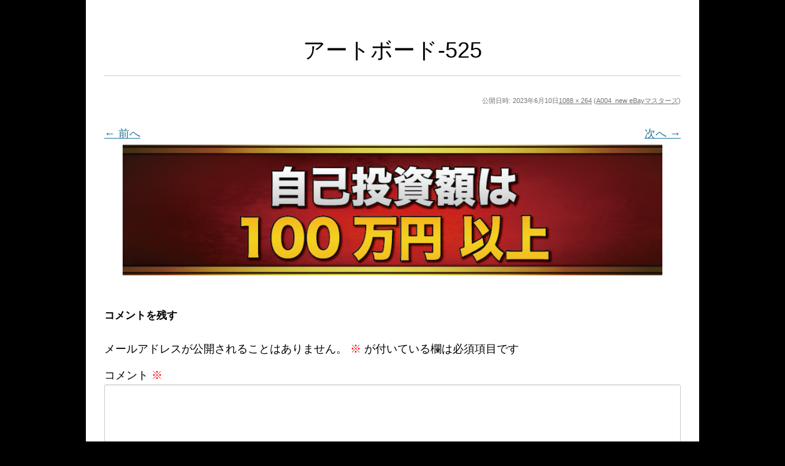

--- FILE ---
content_type: text/html; charset=UTF-8
request_url: https://upstory1.com/newebay/%E3%82%A2%E3%83%BC%E3%83%88%E3%83%9C%E3%83%BC%E3%83%89-525/
body_size: 9411
content:
<!DOCTYPE html>
<html class="attachment" dir="ltr" lang="ja" prefix="og: https://ogp.me/ns#">
<head>
<meta charset="UTF-8" />
<meta name="viewport" content="width=device-width" />
<link rel="profile" href="http://gmpg.org/xfn/11" />
<link rel="pingback" href="https://upstory1.com/xmlrpc.php" />
<script src="https://www.youtube.com/iframe_api" type="text/javascript"></script>
<script src="//ajax.googleapis.com/ajax/libs/jquery/1.8.3/jquery.min.js" type="text/javascript"></script>
<script src="https://upstory1.com/wp-content/themes/colorful-theme/js/jquery.smoothScroll.js" type="text/javascript"></script>
<!-- All in One SEO 4.8.7 - aioseo.com -->
<title>アートボード-525 | upstory1.com</title>
<meta name="robots" content="noindex, nofollow, max-image-preview:large" />
<link rel="canonical" href="https://upstory1.com/newebay/%e3%82%a2%e3%83%bc%e3%83%88%e3%83%9c%e3%83%bc%e3%83%89-525/" />
<meta name="generator" content="All in One SEO (AIOSEO) 4.8.7" />
<meta property="og:locale" content="ja_JP" />
<meta property="og:site_name" content="upstory1.com | upstory1.com" />
<meta property="og:type" content="article" />
<meta property="og:title" content="アートボード-525 | upstory1.com" />
<meta property="og:url" content="https://upstory1.com/newebay/%e3%82%a2%e3%83%bc%e3%83%88%e3%83%9c%e3%83%bc%e3%83%89-525/" />
<meta property="article:published_time" content="2023-06-10T13:59:22+00:00" />
<meta property="article:modified_time" content="2023-06-10T13:59:22+00:00" />
<meta name="twitter:card" content="summary" />
<meta name="twitter:title" content="アートボード-525 | upstory1.com" />
<script type="application/ld+json" class="aioseo-schema">
{"@context":"https:\/\/schema.org","@graph":[{"@type":"BreadcrumbList","@id":"https:\/\/upstory1.com\/newebay\/%e3%82%a2%e3%83%bc%e3%83%88%e3%83%9c%e3%83%bc%e3%83%89-525\/#breadcrumblist","itemListElement":[{"@type":"ListItem","@id":"https:\/\/upstory1.com#listItem","position":1,"name":"\u30db\u30fc\u30e0","item":"https:\/\/upstory1.com","nextItem":{"@type":"ListItem","@id":"https:\/\/upstory1.com\/newebay\/%e3%82%a2%e3%83%bc%e3%83%88%e3%83%9c%e3%83%bc%e3%83%89-525\/#listItem","name":"\u30a2\u30fc\u30c8\u30dc\u30fc\u30c9-525"}},{"@type":"ListItem","@id":"https:\/\/upstory1.com\/newebay\/%e3%82%a2%e3%83%bc%e3%83%88%e3%83%9c%e3%83%bc%e3%83%89-525\/#listItem","position":2,"name":"\u30a2\u30fc\u30c8\u30dc\u30fc\u30c9-525","previousItem":{"@type":"ListItem","@id":"https:\/\/upstory1.com#listItem","name":"\u30db\u30fc\u30e0"}}]},{"@type":"ItemPage","@id":"https:\/\/upstory1.com\/newebay\/%e3%82%a2%e3%83%bc%e3%83%88%e3%83%9c%e3%83%bc%e3%83%89-525\/#itempage","url":"https:\/\/upstory1.com\/newebay\/%e3%82%a2%e3%83%bc%e3%83%88%e3%83%9c%e3%83%bc%e3%83%89-525\/","name":"\u30a2\u30fc\u30c8\u30dc\u30fc\u30c9-525 | upstory1.com","inLanguage":"ja","isPartOf":{"@id":"https:\/\/upstory1.com\/#website"},"breadcrumb":{"@id":"https:\/\/upstory1.com\/newebay\/%e3%82%a2%e3%83%bc%e3%83%88%e3%83%9c%e3%83%bc%e3%83%89-525\/#breadcrumblist"},"author":{"@id":"https:\/\/upstory1.com\/author\/lik\/#author"},"creator":{"@id":"https:\/\/upstory1.com\/author\/lik\/#author"},"datePublished":"2023-06-10T22:59:22+09:00","dateModified":"2023-06-10T22:59:22+09:00"},{"@type":"Organization","@id":"https:\/\/upstory1.com\/#organization","name":"upstory1.com","description":"upstory1.com","url":"https:\/\/upstory1.com\/"},{"@type":"Person","@id":"https:\/\/upstory1.com\/author\/lik\/#author","url":"https:\/\/upstory1.com\/author\/lik\/","name":"LIK","image":{"@type":"ImageObject","@id":"https:\/\/upstory1.com\/newebay\/%e3%82%a2%e3%83%bc%e3%83%88%e3%83%9c%e3%83%bc%e3%83%89-525\/#authorImage","url":"https:\/\/secure.gravatar.com\/avatar\/872bf6bf58a05703b5fd8bc9c71145e3?s=96&d=mm&r=g","width":96,"height":96,"caption":"LIK"}},{"@type":"WebSite","@id":"https:\/\/upstory1.com\/#website","url":"https:\/\/upstory1.com\/","name":"upstory1.com","description":"upstory1.com","inLanguage":"ja","publisher":{"@id":"https:\/\/upstory1.com\/#organization"}}]}
</script>
<!-- All in One SEO -->
<link rel='dns-prefetch' href='//fonts.googleapis.com' />
<link rel="alternate" type="application/rss+xml" title="upstory1.com &raquo; フィード" href="https://upstory1.com/feed/" />
<link rel="alternate" type="application/rss+xml" title="upstory1.com &raquo; コメントフィード" href="https://upstory1.com/comments/feed/" />
<link rel="alternate" type="application/rss+xml" title="upstory1.com &raquo; アートボード-525 のコメントのフィード" href="https://upstory1.com/newebay/%e3%82%a2%e3%83%bc%e3%83%88%e3%83%9c%e3%83%bc%e3%83%89-525/feed/" />
<!-- <link rel='stylesheet' id='wp-block-library-css' href='https://upstory1.com/wp-includes/css/dist/block-library/style.min.css?ver=6.4.7' type='text/css' media='all' /> -->
<link rel="stylesheet" type="text/css" href="//upstory1.com/wp-content/cache/wpfc-minified/m0rwrzl0/7xoxb.css" media="all"/>
<style id='wp-block-library-theme-inline-css' type='text/css'>
.wp-block-audio figcaption{color:#555;font-size:13px;text-align:center}.is-dark-theme .wp-block-audio figcaption{color:hsla(0,0%,100%,.65)}.wp-block-audio{margin:0 0 1em}.wp-block-code{border:1px solid #ccc;border-radius:4px;font-family:Menlo,Consolas,monaco,monospace;padding:.8em 1em}.wp-block-embed figcaption{color:#555;font-size:13px;text-align:center}.is-dark-theme .wp-block-embed figcaption{color:hsla(0,0%,100%,.65)}.wp-block-embed{margin:0 0 1em}.blocks-gallery-caption{color:#555;font-size:13px;text-align:center}.is-dark-theme .blocks-gallery-caption{color:hsla(0,0%,100%,.65)}.wp-block-image figcaption{color:#555;font-size:13px;text-align:center}.is-dark-theme .wp-block-image figcaption{color:hsla(0,0%,100%,.65)}.wp-block-image{margin:0 0 1em}.wp-block-pullquote{border-bottom:4px solid;border-top:4px solid;color:currentColor;margin-bottom:1.75em}.wp-block-pullquote cite,.wp-block-pullquote footer,.wp-block-pullquote__citation{color:currentColor;font-size:.8125em;font-style:normal;text-transform:uppercase}.wp-block-quote{border-left:.25em solid;margin:0 0 1.75em;padding-left:1em}.wp-block-quote cite,.wp-block-quote footer{color:currentColor;font-size:.8125em;font-style:normal;position:relative}.wp-block-quote.has-text-align-right{border-left:none;border-right:.25em solid;padding-left:0;padding-right:1em}.wp-block-quote.has-text-align-center{border:none;padding-left:0}.wp-block-quote.is-large,.wp-block-quote.is-style-large,.wp-block-quote.is-style-plain{border:none}.wp-block-search .wp-block-search__label{font-weight:700}.wp-block-search__button{border:1px solid #ccc;padding:.375em .625em}:where(.wp-block-group.has-background){padding:1.25em 2.375em}.wp-block-separator.has-css-opacity{opacity:.4}.wp-block-separator{border:none;border-bottom:2px solid;margin-left:auto;margin-right:auto}.wp-block-separator.has-alpha-channel-opacity{opacity:1}.wp-block-separator:not(.is-style-wide):not(.is-style-dots){width:100px}.wp-block-separator.has-background:not(.is-style-dots){border-bottom:none;height:1px}.wp-block-separator.has-background:not(.is-style-wide):not(.is-style-dots){height:2px}.wp-block-table{margin:0 0 1em}.wp-block-table td,.wp-block-table th{word-break:normal}.wp-block-table figcaption{color:#555;font-size:13px;text-align:center}.is-dark-theme .wp-block-table figcaption{color:hsla(0,0%,100%,.65)}.wp-block-video figcaption{color:#555;font-size:13px;text-align:center}.is-dark-theme .wp-block-video figcaption{color:hsla(0,0%,100%,.65)}.wp-block-video{margin:0 0 1em}.wp-block-template-part.has-background{margin-bottom:0;margin-top:0;padding:1.25em 2.375em}
</style>
<style id='global-styles-inline-css' type='text/css'>
body{--wp--preset--color--black: #000000;--wp--preset--color--cyan-bluish-gray: #abb8c3;--wp--preset--color--white: #ffffff;--wp--preset--color--pale-pink: #f78da7;--wp--preset--color--vivid-red: #cf2e2e;--wp--preset--color--luminous-vivid-orange: #ff6900;--wp--preset--color--luminous-vivid-amber: #fcb900;--wp--preset--color--light-green-cyan: #7bdcb5;--wp--preset--color--vivid-green-cyan: #00d084;--wp--preset--color--pale-cyan-blue: #8ed1fc;--wp--preset--color--vivid-cyan-blue: #0693e3;--wp--preset--color--vivid-purple: #9b51e0;--wp--preset--gradient--vivid-cyan-blue-to-vivid-purple: linear-gradient(135deg,rgba(6,147,227,1) 0%,rgb(155,81,224) 100%);--wp--preset--gradient--light-green-cyan-to-vivid-green-cyan: linear-gradient(135deg,rgb(122,220,180) 0%,rgb(0,208,130) 100%);--wp--preset--gradient--luminous-vivid-amber-to-luminous-vivid-orange: linear-gradient(135deg,rgba(252,185,0,1) 0%,rgba(255,105,0,1) 100%);--wp--preset--gradient--luminous-vivid-orange-to-vivid-red: linear-gradient(135deg,rgba(255,105,0,1) 0%,rgb(207,46,46) 100%);--wp--preset--gradient--very-light-gray-to-cyan-bluish-gray: linear-gradient(135deg,rgb(238,238,238) 0%,rgb(169,184,195) 100%);--wp--preset--gradient--cool-to-warm-spectrum: linear-gradient(135deg,rgb(74,234,220) 0%,rgb(151,120,209) 20%,rgb(207,42,186) 40%,rgb(238,44,130) 60%,rgb(251,105,98) 80%,rgb(254,248,76) 100%);--wp--preset--gradient--blush-light-purple: linear-gradient(135deg,rgb(255,206,236) 0%,rgb(152,150,240) 100%);--wp--preset--gradient--blush-bordeaux: linear-gradient(135deg,rgb(254,205,165) 0%,rgb(254,45,45) 50%,rgb(107,0,62) 100%);--wp--preset--gradient--luminous-dusk: linear-gradient(135deg,rgb(255,203,112) 0%,rgb(199,81,192) 50%,rgb(65,88,208) 100%);--wp--preset--gradient--pale-ocean: linear-gradient(135deg,rgb(255,245,203) 0%,rgb(182,227,212) 50%,rgb(51,167,181) 100%);--wp--preset--gradient--electric-grass: linear-gradient(135deg,rgb(202,248,128) 0%,rgb(113,206,126) 100%);--wp--preset--gradient--midnight: linear-gradient(135deg,rgb(2,3,129) 0%,rgb(40,116,252) 100%);--wp--preset--font-size--small: 13px;--wp--preset--font-size--medium: 20px;--wp--preset--font-size--large: 36px;--wp--preset--font-size--x-large: 42px;--wp--preset--spacing--20: 0.44rem;--wp--preset--spacing--30: 0.67rem;--wp--preset--spacing--40: 1rem;--wp--preset--spacing--50: 1.5rem;--wp--preset--spacing--60: 2.25rem;--wp--preset--spacing--70: 3.38rem;--wp--preset--spacing--80: 5.06rem;--wp--preset--shadow--natural: 6px 6px 9px rgba(0, 0, 0, 0.2);--wp--preset--shadow--deep: 12px 12px 50px rgba(0, 0, 0, 0.4);--wp--preset--shadow--sharp: 6px 6px 0px rgba(0, 0, 0, 0.2);--wp--preset--shadow--outlined: 6px 6px 0px -3px rgba(255, 255, 255, 1), 6px 6px rgba(0, 0, 0, 1);--wp--preset--shadow--crisp: 6px 6px 0px rgba(0, 0, 0, 1);}body { margin: 0;--wp--style--global--content-size: 650px;--wp--style--global--wide-size: 1200px; }.wp-site-blocks > .alignleft { float: left; margin-right: 2em; }.wp-site-blocks > .alignright { float: right; margin-left: 2em; }.wp-site-blocks > .aligncenter { justify-content: center; margin-left: auto; margin-right: auto; }:where(.wp-site-blocks) > * { margin-block-start: 1px; margin-block-end: 0; }:where(.wp-site-blocks) > :first-child:first-child { margin-block-start: 0; }:where(.wp-site-blocks) > :last-child:last-child { margin-block-end: 0; }body { --wp--style--block-gap: 1px; }:where(body .is-layout-flow)  > :first-child:first-child{margin-block-start: 0;}:where(body .is-layout-flow)  > :last-child:last-child{margin-block-end: 0;}:where(body .is-layout-flow)  > *{margin-block-start: 1px;margin-block-end: 0;}:where(body .is-layout-constrained)  > :first-child:first-child{margin-block-start: 0;}:where(body .is-layout-constrained)  > :last-child:last-child{margin-block-end: 0;}:where(body .is-layout-constrained)  > *{margin-block-start: 1px;margin-block-end: 0;}:where(body .is-layout-flex) {gap: 1px;}:where(body .is-layout-grid) {gap: 1px;}body .is-layout-flow > .alignleft{float: left;margin-inline-start: 0;margin-inline-end: 2em;}body .is-layout-flow > .alignright{float: right;margin-inline-start: 2em;margin-inline-end: 0;}body .is-layout-flow > .aligncenter{margin-left: auto !important;margin-right: auto !important;}body .is-layout-constrained > .alignleft{float: left;margin-inline-start: 0;margin-inline-end: 2em;}body .is-layout-constrained > .alignright{float: right;margin-inline-start: 2em;margin-inline-end: 0;}body .is-layout-constrained > .aligncenter{margin-left: auto !important;margin-right: auto !important;}body .is-layout-constrained > :where(:not(.alignleft):not(.alignright):not(.alignfull)){max-width: var(--wp--style--global--content-size);margin-left: auto !important;margin-right: auto !important;}body .is-layout-constrained > .alignwide{max-width: var(--wp--style--global--wide-size);}body .is-layout-flex{display: flex;}body .is-layout-flex{flex-wrap: wrap;align-items: center;}body .is-layout-flex > *{margin: 0;}body .is-layout-grid{display: grid;}body .is-layout-grid > *{margin: 0;}body{padding-top: 0px;padding-right: 0px;padding-bottom: 0px;padding-left: 0px;}a:where(:not(.wp-element-button)){text-decoration: underline;}.wp-element-button, .wp-block-button__link{background-color: #32373c;border-width: 0;color: #fff;font-family: inherit;font-size: inherit;line-height: inherit;padding: calc(0.667em + 2px) calc(1.333em + 2px);text-decoration: none;}.has-black-color{color: var(--wp--preset--color--black) !important;}.has-cyan-bluish-gray-color{color: var(--wp--preset--color--cyan-bluish-gray) !important;}.has-white-color{color: var(--wp--preset--color--white) !important;}.has-pale-pink-color{color: var(--wp--preset--color--pale-pink) !important;}.has-vivid-red-color{color: var(--wp--preset--color--vivid-red) !important;}.has-luminous-vivid-orange-color{color: var(--wp--preset--color--luminous-vivid-orange) !important;}.has-luminous-vivid-amber-color{color: var(--wp--preset--color--luminous-vivid-amber) !important;}.has-light-green-cyan-color{color: var(--wp--preset--color--light-green-cyan) !important;}.has-vivid-green-cyan-color{color: var(--wp--preset--color--vivid-green-cyan) !important;}.has-pale-cyan-blue-color{color: var(--wp--preset--color--pale-cyan-blue) !important;}.has-vivid-cyan-blue-color{color: var(--wp--preset--color--vivid-cyan-blue) !important;}.has-vivid-purple-color{color: var(--wp--preset--color--vivid-purple) !important;}.has-black-background-color{background-color: var(--wp--preset--color--black) !important;}.has-cyan-bluish-gray-background-color{background-color: var(--wp--preset--color--cyan-bluish-gray) !important;}.has-white-background-color{background-color: var(--wp--preset--color--white) !important;}.has-pale-pink-background-color{background-color: var(--wp--preset--color--pale-pink) !important;}.has-vivid-red-background-color{background-color: var(--wp--preset--color--vivid-red) !important;}.has-luminous-vivid-orange-background-color{background-color: var(--wp--preset--color--luminous-vivid-orange) !important;}.has-luminous-vivid-amber-background-color{background-color: var(--wp--preset--color--luminous-vivid-amber) !important;}.has-light-green-cyan-background-color{background-color: var(--wp--preset--color--light-green-cyan) !important;}.has-vivid-green-cyan-background-color{background-color: var(--wp--preset--color--vivid-green-cyan) !important;}.has-pale-cyan-blue-background-color{background-color: var(--wp--preset--color--pale-cyan-blue) !important;}.has-vivid-cyan-blue-background-color{background-color: var(--wp--preset--color--vivid-cyan-blue) !important;}.has-vivid-purple-background-color{background-color: var(--wp--preset--color--vivid-purple) !important;}.has-black-border-color{border-color: var(--wp--preset--color--black) !important;}.has-cyan-bluish-gray-border-color{border-color: var(--wp--preset--color--cyan-bluish-gray) !important;}.has-white-border-color{border-color: var(--wp--preset--color--white) !important;}.has-pale-pink-border-color{border-color: var(--wp--preset--color--pale-pink) !important;}.has-vivid-red-border-color{border-color: var(--wp--preset--color--vivid-red) !important;}.has-luminous-vivid-orange-border-color{border-color: var(--wp--preset--color--luminous-vivid-orange) !important;}.has-luminous-vivid-amber-border-color{border-color: var(--wp--preset--color--luminous-vivid-amber) !important;}.has-light-green-cyan-border-color{border-color: var(--wp--preset--color--light-green-cyan) !important;}.has-vivid-green-cyan-border-color{border-color: var(--wp--preset--color--vivid-green-cyan) !important;}.has-pale-cyan-blue-border-color{border-color: var(--wp--preset--color--pale-cyan-blue) !important;}.has-vivid-cyan-blue-border-color{border-color: var(--wp--preset--color--vivid-cyan-blue) !important;}.has-vivid-purple-border-color{border-color: var(--wp--preset--color--vivid-purple) !important;}.has-vivid-cyan-blue-to-vivid-purple-gradient-background{background: var(--wp--preset--gradient--vivid-cyan-blue-to-vivid-purple) !important;}.has-light-green-cyan-to-vivid-green-cyan-gradient-background{background: var(--wp--preset--gradient--light-green-cyan-to-vivid-green-cyan) !important;}.has-luminous-vivid-amber-to-luminous-vivid-orange-gradient-background{background: var(--wp--preset--gradient--luminous-vivid-amber-to-luminous-vivid-orange) !important;}.has-luminous-vivid-orange-to-vivid-red-gradient-background{background: var(--wp--preset--gradient--luminous-vivid-orange-to-vivid-red) !important;}.has-very-light-gray-to-cyan-bluish-gray-gradient-background{background: var(--wp--preset--gradient--very-light-gray-to-cyan-bluish-gray) !important;}.has-cool-to-warm-spectrum-gradient-background{background: var(--wp--preset--gradient--cool-to-warm-spectrum) !important;}.has-blush-light-purple-gradient-background{background: var(--wp--preset--gradient--blush-light-purple) !important;}.has-blush-bordeaux-gradient-background{background: var(--wp--preset--gradient--blush-bordeaux) !important;}.has-luminous-dusk-gradient-background{background: var(--wp--preset--gradient--luminous-dusk) !important;}.has-pale-ocean-gradient-background{background: var(--wp--preset--gradient--pale-ocean) !important;}.has-electric-grass-gradient-background{background: var(--wp--preset--gradient--electric-grass) !important;}.has-midnight-gradient-background{background: var(--wp--preset--gradient--midnight) !important;}.has-small-font-size{font-size: var(--wp--preset--font-size--small) !important;}.has-medium-font-size{font-size: var(--wp--preset--font-size--medium) !important;}.has-large-font-size{font-size: var(--wp--preset--font-size--large) !important;}.has-x-large-font-size{font-size: var(--wp--preset--font-size--x-large) !important;}
.wp-block-navigation a:where(:not(.wp-element-button)){color: inherit;}
.wp-block-columns{margin-bottom: var(--wp--preset--spacing--50);}.wp-block-columns-is-layout-flow > :first-child:first-child{margin-block-start: 0;}.wp-block-columns-is-layout-flow > :last-child:last-child{margin-block-end: 0;}.wp-block-columns-is-layout-flow > *{margin-block-start: 2em;margin-block-end: 0;}.wp-block-columns-is-layout-constrained > :first-child:first-child{margin-block-start: 0;}.wp-block-columns-is-layout-constrained > :last-child:last-child{margin-block-end: 0;}.wp-block-columns-is-layout-constrained > *{margin-block-start: 2em;margin-block-end: 0;}.wp-block-columns-is-layout-flex{gap: 2em;}.wp-block-columns-is-layout-grid{gap: 2em;}
.wp-block-pullquote{font-size: 1.5em;line-height: 1.6;}
</style>
<!-- <link rel='stylesheet' id='dn_sbm_balloon_style-css' href='https://upstory1.com/wp-content/plugins/speech-balloon-maker/styles/dn_sbm_balloon_style.css?ver=6.4.7' type='text/css' media='all' /> -->
<!-- <link rel='stylesheet' id='stripe-handler-ng-style-css' href='https://upstory1.com/wp-content/plugins/stripe-payments/public/assets/css/public.css?ver=2.0.95' type='text/css' media='all' /> -->
<link rel="stylesheet" type="text/css" href="//upstory1.com/wp-content/cache/wpfc-minified/qj82z5jg/dxysf.css" media="all"/>
<link rel='stylesheet' id='colorful-notosans-css' href='https://fonts.googleapis.com/css?family=Noto+Sans+JP%3A100%2C300%2C400%2C500%2C700%2C900&#038;display=swap&#038;subset=japanese&#038;ver=6.4.7' type='text/css' media='all' />
<link rel='stylesheet' id='colorful-notoserif-css' href='https://fonts.googleapis.com/css?family=Noto+Serif+JP%3A200%2C300%2C400%2C500%2C600%2C700%2C900&#038;display=swap&#038;subset=japanese&#038;ver=6.4.7' type='text/css' media='all' />
<link rel='stylesheet' id='colorful-mplus-css' href='https://fonts.googleapis.com/css2?family=M+PLUS+Rounded+1c%3Awght%40100%3B300%3B400%3B500%3B700%3B800%3B900&#038;display=swap&#038;subset=japanese&#038;ver=6.4.7' type='text/css' media='all' />
<link rel='stylesheet' id='colorful-kosugi-css' href='https://fonts.googleapis.com/css2?family=Kosugi&#038;display=swap&#038;subset=japanese&#038;ver=6.4.7' type='text/css' media='all' />
<link rel='stylesheet' id='colorful-kosugimaru-css' href='https://fonts.googleapis.com/css2?family=Kosugi+Maru&#038;display=swap&#038;subset=japanese&#038;ver=6.4.7' type='text/css' media='all' />
<link rel='stylesheet' id='colorful-rocknroll-css' href='https://fonts.googleapis.com/css2?family=RocknRoll+One&#038;display=swap&#038;subset=japanese&#038;ver=6.4.7' type='text/css' media='all' />
<link rel='stylesheet' id='colorful-shippori-css' href='https://fonts.googleapis.com/css2?family=Shippori+Mincho%3Awght%40400%3B500%3B600%3B700%3B800&#038;display=swap&#038;subset=japanese&#038;ver=6.4.7' type='text/css' media='all' />
<link rel='stylesheet' id='colorful-stick-css' href='https://fonts.googleapis.com/css2?family=Stick&#038;display=swap&#038;subset=japanese&#038;ver=6.4.7' type='text/css' media='all' />
<!-- <link rel='stylesheet' id='twentytwelve-style-css' href='https://upstory1.com/wp-content/themes/colorful-theme/style.css?ver=6.4.7' type='text/css' media='all' /> -->
<!-- <link rel='stylesheet' id='colorful-style-css' href='https://upstory1.com/wp-content/themes/colorful-theme/css/colorful-style.css?ver=6.4.7' type='text/css' media='all' /> -->
<!-- <link rel='stylesheet' id='colorful-blocks/divider-css' href='https://upstory1.com/wp-content/themes/colorful-theme/custom-blocks/style-index.css?ver=6.4.7' type='text/css' media='all' /> -->
<script type="text/javascript" src="https://upstory1.com/wp-includes/js/jquery/jquery.min.js?ver=3.7.1" id="jquery-core-js"></script>
<script type="text/javascript" src="https://upstory1.com/wp-includes/js/jquery/jquery-migrate.min.js?ver=3.4.1" id="jquery-migrate-js"></script>
<link rel="https://api.w.org/" href="https://upstory1.com/wp-json/" /><link rel="alternate" type="application/json" href="https://upstory1.com/wp-json/wp/v2/media/3201" /><link rel="EditURI" type="application/rsd+xml" title="RSD" href="https://upstory1.com/xmlrpc.php?rsd" />
<meta name="generator" content="WordPress 6.4.7" />
<link rel='shortlink' href='https://upstory1.com/?p=3201' />
<link rel="alternate" type="application/json+oembed" href="https://upstory1.com/wp-json/oembed/1.0/embed?url=https%3A%2F%2Fupstory1.com%2Fnewebay%2F%25e3%2582%25a2%25e3%2583%25bc%25e3%2583%2588%25e3%2583%259c%25e3%2583%25bc%25e3%2583%2589-525%2F" />
<link rel="alternate" type="text/xml+oembed" href="https://upstory1.com/wp-json/oembed/1.0/embed?url=https%3A%2F%2Fupstory1.com%2Fnewebay%2F%25e3%2582%25a2%25e3%2583%25bc%25e3%2583%2588%25e3%2583%259c%25e3%2583%25bc%25e3%2583%2589-525%2F&#038;format=xml" />
<!-- <link rel="stylesheet"  href="https://upstory1.com/wp-content/themes/colorful-theme/css/gelatine.css" type="text/css" media="all" /> -->
<!-- <link rel="stylesheet"  href="https://upstory1.com/wp-content/themes/colorful-theme/css/fontello.css" type="text/css" media="all" /> -->
<!-- <link rel="stylesheet" href="https://upstory1.com/wp-content/themes/colorful-theme/sp.css" type="text/css" media="all" /> -->
<link rel="stylesheet" type="text/css" href="//upstory1.com/wp-content/cache/wpfc-minified/g22f5yjc/c86m0.css" media="all"/>
<style type="text/css">
body {
background-color:#000000;
}
.site {
font-size:18px;
font-family:"Open Sans",Helvetica,Arial,sans-serif;
width:auto;
max-width:1000px;
background-color:#ffffff;
}
.site p {
line-height:1.8;
}
.entry-content,
.content-width {
width:auto;
max-width:900px;
}
.bg-youtube-content {
box-sizing: border-box;
margin: 0 auto;
max-width:900px;
}
#secondary {
background-color:#000000;
}
#secondary,
#secondary h3,
#secondary .widget a,
#secondary .widget a:hover {
color:#000000;
}
img.wide,
table.wide,
table.head-w,
table.head-b,
table.obi,
table.obi-b,
table.tape,
table.gra-blue,
table.gra-red,
table.gra-green,
table.gra-purple,
table.gra-gray,
table.gra-yellow,
table.fab-blue,
table.fab-red,
table.fab-green,
table.fab-purple,
table.fab-gray,
table.formbox {
width:1000px;
}
table.formbox {
width:900px;
}
table img.wide,
table table.wide,
table table.head-w,
table table.head-b,
table table.obi,
table table.obi-b,
table table.tape,
table table.gra-blue,
table table.gra-red,
table table.gra-green,
table table.gra-purple,
table table.gra-gray,
table table.gra-yellow,
table table.fab-blue,
table table.fab-red,
table table.fab-green,
table table.fab-purple,
table table.fab-gray {
width:900px;
margin: 0 -20px;
}
table.submit img.wide,
table.submit table.wide,
table.submit table.head-w,
table.submit table.head-b,
table.submit table.obi,
table.submit table.obi-b,
table.submit table.tape,
table.submit table.gra-blue,
table.submit table.gra-red,
table.submit table.gra-green,
table.submit table.gra-purple,
table.submit table.gra-gray,
table.submit table.gra-yellow,
table.submit table.fab-blue,
table.submit table.fab-red,
table.submit table.fab-green,
table.submit table.fab-purple,
table.submit table.fab-gray {
margin: 0 ;
}
table[class^="fullwidth_std"] > tbody > tr > td,
table[class^="fullwidth_tilt"] > tbody > tr > td {
padding: 20px calc(50% - 450px);
}
@media only screen and (max-width: 999px){
img.wide,
table.wide,
table.head-w,
table.head-b,
table.obi,
table.obi-b,
table.tape,
table.gra-blue,
table.gra-red,
table.gra-green,
table.gra-purple,
table.gra-gray,
table.gra-yellow,
table.fab-blue,
table.fab-red,
table.fab-green,
table.fab-purple,
table.fab-gray,
table.formbox {
margin: 0 -30px;
width: 100vw;
}
table table.wide,
table table.head-w,
table table.head-b,
table table.obi,
table table.obi-b,
table table.tape,
table table.gra-blue,
table table.gra-red,
table table.gra-green,
table table.gra-purple,
table table.gra-gray,
table table.gra-yellow,
table table.fab-blue,
table table.fab-red,
table table.fab-green,
table table.fab-purple,
table table.fab-gray {
margin: 0 -20px !important;
width: calc(100% + 40px) !important;
width: -webkit-calc(100% + 40px) !important;
}
table img.wide {
margin: 0 -25px !important;
width: calc(100% + 50px) !important;
width: -webkit-calc(100% + 50px) !important;
max-width: calc(100% + 50px) !important;
max-width: -webkit-calc(100% + 50px) !important;
position: relative !important;
}
table.submit img.wide,
table.submit table.wide,
table.submit table.head-w,
table.submit table.head-b,
table.submit table.obi,
table.submit table.obi-b,
table.submit table.tape,
table.submit table.gra-blue,
table.submit table.gra-red,
table.submit table.gra-green,
table.submit table.gra-purple,
table.submit table.gra-gray,
table.submit table.gra-yellow,
table.submit table.fab-blue,
table.submit table.fab-red,
table.submit table.fab-green,
table.submit table.fab-purple,
table.submit table.fab-gray {
margin: 0 !important;
width: 100% !important;
}
.head-image {
background-size: cover !important;
}
}
table.shikaku img,
table.shikaku tbody img,
table.shikaku tr img,
table.shikaku td img,
table.marukaku img,
table.marukaku tbody img,
table.marukaku tr img,
table.marukaku td img,
table.pressed img,
table.pressed tbody img,
table.pressed tr img,
table.pressed td img,
table.pressed-fiber img,
table.pressed-fiber tbody img,
table.pressed-fiber tr img,
table.pressed-fiber td img,
table.tableshadow img,
table.tableshadow tbody img,
table.tableshadow tr img,
table.tableshadow td img {
max-width: 850px;
}
table.shikaku img.wide.wide,
table.shikaku tbody img.wide,
table.shikaku tr img.wide,
table.shikaku td img.wide,
table.marukaku img.wide,
table.marukaku tbody img.wide,
table.marukaku tr img.wide,
table.marukaku td img.wide,
table.pressed img.wide,
table.pressed tbody img.wide,
table.pressed tr img.wide,
table.pressed td img.wide,
table.pressed-fiber img.wide,
table.pressed-fiber tbody img.wide,
table.pressed-fiber tr img.wide,
table.pressed-fiber td img.wide,
table.tableshadow img.wide,
table.tableshadow tbody img.wide,
table.tableshadow tr img.wide,
table.tableshadow td img.wide {
max-width: 900px;
margin: 0 -20px;
}
table.wide img,
table.wide tbody img,
table.wide tr img,
table.wide td img {
max-width: 890px;
}
img.wide {
max-width: 1000px;
}
</style>
<style type="text/css">
@media only screen and (max-width: 800px){
#main {
font-size: 85% !important;
}
}
</style>
<style type="text/css">
.bg-youtube .sp-bgimage {
display: none;
}
</style>
<style type="text/css">
.site {
box-shadow: 0 0 10px rgba( 0, 0, 0,0.25);
}
</style>
<!-- フォーム入力設定
================================================== -->
<script type="text/javascript">
$(function(){
$('.formbox').each(function(){
$(this).val( $(this).attr('title') ).css('color', '#969696');
});
$('.formbox').focus(function(){
$(this).val('').css('color', '#000');
});
$('.formbox').blur(function(){
$(this).val( $(this).attr('title') ).css('color', '#969696');
});
$('.focus').focus(function(){
if(this.value == "メールアドレスを入力"){
$(this).val("").css("color","#000000");
} else if(this.value == "名前を入力") {
$(this).val("").css("color","#000000");}
});
$('.focus').blur(function(){
if(this.value == ""){
if(this.name == "d[0]"){
$(this).val("メールアドレスを入力").css("color","#969696");
} else {
$(this).val("名前を入力").css("color","#969696");
}
}
});
$(window).bind('load resize', function(){
if( $(window).width() > 1000 ) {
$('div.full-width').each(function(){
$(this).height( $(this).height() );
if( !$(this).find('.absolute')[0] ) {
if( $(this).find('.orverlay')[0] ) {
$(this).html( '<div class="absolute"><div class="orverlay"><div class="content-width">' + $('.orverlay', this).html() + '</div></div></div>' );
} else {
$(this).html( '<div class="absolute"><div class="content-width">' + $(this).html() + '</div></div>' );
}
$(this).find('.absolute').css( 'backgroundColor', $(this).find('.content-width').children().eq(0).css('backgroundColor') );
$(this).find('.absolute').css( 'backgroundImage', $(this).find('.content-width').children().eq(0).css('backgroundImage') );
$(this).find('.absolute').css( 'backgroundPosition', $(this).find('.content-width').children().eq(0).css('backgroundPosition') );
$(this).find('.absolute').css( 'backgroundRepeat', $(this).find('.content-width').children().eq(0).css('backgroundRepeat') );
if( $(this).find('.content-width').children().eq(0).hasClass('tilt') ) {
$(this).find('.absolute').addClass('tilt');
}
}
$(this).find('.absolute').width( $(window).width() );
$(this).find('.content-width').children().eq(0).css('backgroundColor','');
$(this).find('.content-width').children().eq(0).css('backgroundImage','');
$(this).find('.content-width').children().eq(0).css('backgroundPosition','');
$(this).find('.content-width').children().eq(0).css('backgroundRepeat','');
$(this).find('.content-width').children().eq(0).removeClass('tilt');
});
$('.full-width-image').each(function(){
if( !$(this).find('.absolute')[0] ) {
$(this).html( '<div class="absolute">' + $(this).html() + '</div>' );
}
$(this).find('.absolute').width( $(window).width() );
if(  $(this).find('img').height() > 0 ) {
$(this).height( $(this).find('img').height() );
} else {
$(this).height( $(this).find('img').attr('height') );
}
});
$('.full-width-video').each(function(){
$(this).height( $(this).find('video').height() );
if( !$(this).find('.absolute')[0] ) {
$(this).html( '<div class="absolute">' + $(this).html() + '</div>' );
}
$(this).find('.absolute').width( $(window).width() );
});
$('.full-width-youtube').each(function(){
$(this).height( $(this).find('.bg-youtube-content').height() );
if( !$(this).find('.absolute')[0] ) {
$(this).html( '<div class="absolute"><div class="absolute-inner">' + $(this).html() + '</div></div>' );
}
$(this).find('.absolute').width( $(window).width() );
$(this).find('.absolute-inner').width( $(window).width() );
$(this).find('iframe').height( $(this).find('.absolute').width() * 36/64 );
if( $(this).find('.bg-youtube-content').height() > $(this).find('iframe').height() ) {
$(this).find('iframe').height( $(this).find('.bg-youtube-content').height() );
$(this).find('.absolute-inner').width( $(this).find('iframe').height() * 64/36  );
}
$(this).find('.absolute').height( $(this).find('.bg-youtube-content').height() );
var absoluteLeft = $(this).find('.absolute').width() - $(this).find('.absolute-inner').width();
var absoluteTop = $(this).find('.absolute').height() - $(this).find('iframe').height();
$(this).find('.absolute-inner').css('left', absoluteLeft / 2);
$(this).find('iframe').css('top', absoluteTop / 2);
});
}
$('.bg-video').each(function(){
$(this).height( $(this).find('video').height() );
});
});
$(window).bind('load', function(){
$('.youtube').each(function(){
var timerID;
var played = 0;
var box = $(this);
var iframe = box.find('iframe').eq(0);
var playerID = box.find('iframe').eq(0).attr('id');
var player = new YT.Player(playerID, {
events: {
'onStateChange': function(event) {
if( event.data == YT.PlayerState.ENDED ) {
box.next('.youtube-text').show();
}
if( event.data == YT.PlayerState.PLAYING ) {
timerID = setInterval(function(){
played++;
if( iframe.data('show') && played >= iframe.data('show') ) {
box.next('.youtube-text').show();
}
},1000);
} else {
clearInterval(timerID);
}
}
}
});
});
$('.bg-youtube').each(function(){
var box = $(this);
var iframe = box.find('iframe').eq(0);
var playerID = box.find('iframe').eq(0).attr('id');
var player = new YT.Player(playerID, {
events: {
'onReady': function(event) {
//event.target.playVideo();
var videourl = event.target.getVideoUrl();
var videoid = videourl.substr( videourl.indexOf('v=') + 2 );
event.target.loadPlaylist(videoid);
event.target.setLoop(true);
event.target.mute();
}
}
});
});
});
$('#header iframe').bind('load', function(){
var content = this.contentWindow.document.documentElement;
var frameHeight = 100;
if(document.all) {
frameHeight  = content.scrollHeight;
} else {
frameHeight  = content.offsetHeight;
}
this.style.height = frameHeight+'px';
});
$('#footer iframe').bind('load', function(){
var content = this.contentWindow.document.documentElement;
var frameHeight = 100;
if(document.all) {
frameHeight  = content.scrollHeight;
} else {
frameHeight  = content.offsetHeight;
}
this.style.height = frameHeight+'px';
});
});
</script>
<script type="text/javascript">
$(function(){
$('img.wide').each(function(){
$(this).parent().height( $(this).height() ).css('display', 'block');
$(this).bind('load', function(){
$(this).parent().height( $(this).height() );
});
});
var h = $('.head-image').height();
$(window).bind('load resize', function(){
if( $('.head-image').width() < (1000 + 100) ) {
$('.head-image').height( h * $('.head-image').width() / (1000 + 100) );
}
});
});
</script>
</head>
<body class="attachment attachment-template-default attachmentid-3201 attachment-png full-width custom-background-empty single-author">
<div style="width:100%;height:30px;position:fixed;z-index:10;" onMouseOver="dispWin();"></div>
<div class="overflow-none">
<div id="page" class="hfeed site">
<header id="masthead" class="site-header" role="banner">
</header><!-- #masthead -->
<div id="main" class="wrapper colorful_content">
<div id="primary" class="site-content">
<div id="content" role="main">
<article id="post-3201" class="image-attachment post-3201 attachment type-attachment status-inherit">
<header class="entry-header">
<h1 class="entry-title">アートボード-525</h1>
<footer class="entry-meta">
<span class=\"meta-prep meta-prep-entry-date\">公開日時:</span> <span class=\"entry-date\"><time class=\"entry-date\" datetime=\"2023-06-10T22:59:22+09:00\">2023年6月10日</time></span><a href=\"https://upstory1.com/wp-content/uploads/2023/06/アートボード-525.png\" title=\"フルサイズ画像へのリンク\">1088 &times; 264</a> (<a href=\"https://upstory1.com/newebay/\" title=\"A004_new eBayマスターズ へ戻る\" rel=\"gallery\">A004_new eBayマスターズ</a>)													</footer><!-- .entry-meta -->
<nav id="image-navigation" class="navigation" role="navigation">
<span class="previous-image"><a href='https://upstory1.com/newebay/%e3%82%a2%e3%83%bc%e3%83%88%e3%83%9c%e3%83%bc%e3%83%89-524/'>&larr; 前へ</a></span>
<span class="next-image"><a href='https://upstory1.com/newebay/%e3%82%a2%e3%83%bc%e3%83%88%e3%83%9c%e3%83%bc%e3%83%89-526/'>次へ &rarr;</a></span>
</nav><!-- #image-navigation -->
</header><!-- .entry-header -->
<div class="entry-content">
<div class="entry-attachment">
<div class="attachment">
<a href="https://upstory1.com/newebay/%e3%82%a2%e3%83%bc%e3%83%88%e3%83%9c%e3%83%bc%e3%83%89-526/" title="アートボード-525" rel="attachment"><img width="960" height="233" src="https://upstory1.com/wp-content/uploads/2023/06/アートボード-525.png" class="attachment-960x960 size-960x960" alt="" decoding="async" fetchpriority="high" srcset="https://upstory1.com/wp-content/uploads/2023/06/アートボード-525.png 1088w, https://upstory1.com/wp-content/uploads/2023/06/アートボード-525-300x73.png 300w, https://upstory1.com/wp-content/uploads/2023/06/アートボード-525-1024x248.png 1024w, https://upstory1.com/wp-content/uploads/2023/06/アートボード-525-768x186.png 768w, https://upstory1.com/wp-content/uploads/2023/06/アートボード-525-624x151.png 624w" sizes="(max-width: 960px) 100vw, 960px" /></a>
</div><!-- .attachment -->
</div><!-- .entry-attachment -->
<div class="entry-description">
</div><!-- .entry-description -->
</div><!-- .entry-content -->
</article><!-- #post -->
<div id="comments" class="comments-area">
<div id="respond" class="comment-respond">
<h3 id="reply-title" class="comment-reply-title">コメントを残す <small><a rel="nofollow" id="cancel-comment-reply-link" href="/newebay/アートボード-525/#respond" style="display:none;">コメントをキャンセル</a></small></h3><form action="https://upstory1.com/wp-comments-post.php" method="post" id="commentform" class="comment-form"><p class="comment-notes"><span id="email-notes">メールアドレスが公開されることはありません。</span> <span class="required-field-message"><span class="required">※</span> が付いている欄は必須項目です</span></p><p class="comment-form-comment"><label for="comment">コメント <span class="required">※</span></label> <textarea id="comment" name="comment" cols="45" rows="8" maxlength="65525" required="required"></textarea></p><p class="comment-form-author"><label for="author">名前 <span class="required">※</span></label> <input id="author" name="author" type="text" value="" size="30" maxlength="245" autocomplete="name" required="required" /></p>
<p class="comment-form-email"><label for="email">メール <span class="required">※</span></label> <input id="email" name="email" type="text" value="" size="30" maxlength="100" aria-describedby="email-notes" autocomplete="email" required="required" /></p>
<p class="comment-form-url"><label for="url">サイト</label> <input id="url" name="url" type="text" value="" size="30" maxlength="200" autocomplete="url" /></p>
<p class="comment-form-cookies-consent"><input id="wp-comment-cookies-consent" name="wp-comment-cookies-consent" type="checkbox" value="yes" /> <label for="wp-comment-cookies-consent">次回のコメントで使用するためブラウザーに自分の名前、メールアドレス、サイトを保存する。</label></p>
<p class="form-submit"><input name="submit" type="submit" id="submit" class="submit" value="コメントを送信" /> <input type='hidden' name='comment_post_ID' value='3201' id='comment_post_ID' />
<input type='hidden' name='comment_parent' id='comment_parent' value='0' />
</p></form>	</div><!-- #respond -->
</div><!-- #comments .comments-area -->
</div><!-- #content -->
</div><!-- #primary -->
	</div><!-- #main .wrapper -->
</div><!-- #page -->
</div><!-- /.overflow-none -->
<script type="text/javascript" id="stripe-handler-ng-js-extra">
/* <![CDATA[ */
var wpASPNG = {"iframeUrl":"https:\/\/upstory1.com\/asp-payment-box\/","ppSlug":"asp-payment-box","prefetch":"0","ckey":"3dd96d53cb567401c8751ddfce184366","aspDevMode":"1"};
/* ]]> */
</script>
<script type="text/javascript" src="https://upstory1.com/wp-content/plugins/stripe-payments/public/assets/js/stripe-handler-ng.js?ver=2.0.95" id="stripe-handler-ng-js"></script>
<script type="text/javascript" src="https://upstory1.com/wp-includes/js/comment-reply.min.js?ver=6.4.7" id="comment-reply-js" async="async" data-wp-strategy="async"></script>
<script type="text/javascript" id="colorful-script-js-after">
/* <![CDATA[ */
jQuery(function($){
$('#navbar').mouseover(function() {
if( $('#filter')[0] && $('#subwin')[0] ) {
$('#filter').show();
$('#subwin').show();
}
});
$('#filter, #subwin .close a').click(function() {
if( $('#filter')[0] && $('#subwin')[0] ) {
$('#filter').hide();
$('#subwin').hide();
}
return false;
});
});
/* ]]> */
</script>
</body>
</html><!-- WP Fastest Cache file was created in 1.975 seconds, on 2026年1月27日 @ 10:19 AM -->